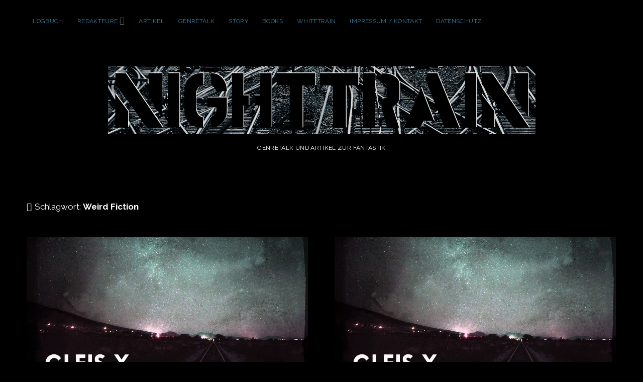

--- FILE ---
content_type: text/html; charset=UTF-8
request_url: https://nighttrain.whitetrain.de/tag/weird-fiction/
body_size: 7934
content:
<!DOCTYPE html>

<html lang="de">

<head>
	<title>Weird Fiction &#8211; NightTrain</title>
<meta name='robots' content='max-image-preview:large' />
<meta charset="UTF-8" />
<meta name="viewport" content="width=device-width, initial-scale=1" />
<meta name="template" content="Chosen 1.27" />
<meta name="generator" content="WordPress 5.8.12" />
<link rel='dns-prefetch' href='//fonts.googleapis.com' />
<link rel='dns-prefetch' href='//s.w.org' />
<link rel="alternate" type="application/rss+xml" title="NightTrain &raquo; Feed" href="https://nighttrain.whitetrain.de/feed/" />
<link rel="alternate" type="application/rss+xml" title="NightTrain &raquo; Kommentar-Feed" href="https://nighttrain.whitetrain.de/comments/feed/" />
<link rel="alternate" type="application/rss+xml" title="NightTrain &raquo; Weird Fiction Schlagwort-Feed" href="https://nighttrain.whitetrain.de/tag/weird-fiction/feed/" />
		<script type="text/javascript">
			window._wpemojiSettings = {"baseUrl":"https:\/\/s.w.org\/images\/core\/emoji\/13.1.0\/72x72\/","ext":".png","svgUrl":"https:\/\/s.w.org\/images\/core\/emoji\/13.1.0\/svg\/","svgExt":".svg","source":{"concatemoji":"https:\/\/nighttrain.whitetrain.de\/wp-includes\/js\/wp-emoji-release.min.js?ver=5.8.12"}};
			!function(e,a,t){var n,r,o,i=a.createElement("canvas"),p=i.getContext&&i.getContext("2d");function s(e,t){var a=String.fromCharCode;p.clearRect(0,0,i.width,i.height),p.fillText(a.apply(this,e),0,0);e=i.toDataURL();return p.clearRect(0,0,i.width,i.height),p.fillText(a.apply(this,t),0,0),e===i.toDataURL()}function c(e){var t=a.createElement("script");t.src=e,t.defer=t.type="text/javascript",a.getElementsByTagName("head")[0].appendChild(t)}for(o=Array("flag","emoji"),t.supports={everything:!0,everythingExceptFlag:!0},r=0;r<o.length;r++)t.supports[o[r]]=function(e){if(!p||!p.fillText)return!1;switch(p.textBaseline="top",p.font="600 32px Arial",e){case"flag":return s([127987,65039,8205,9895,65039],[127987,65039,8203,9895,65039])?!1:!s([55356,56826,55356,56819],[55356,56826,8203,55356,56819])&&!s([55356,57332,56128,56423,56128,56418,56128,56421,56128,56430,56128,56423,56128,56447],[55356,57332,8203,56128,56423,8203,56128,56418,8203,56128,56421,8203,56128,56430,8203,56128,56423,8203,56128,56447]);case"emoji":return!s([10084,65039,8205,55357,56613],[10084,65039,8203,55357,56613])}return!1}(o[r]),t.supports.everything=t.supports.everything&&t.supports[o[r]],"flag"!==o[r]&&(t.supports.everythingExceptFlag=t.supports.everythingExceptFlag&&t.supports[o[r]]);t.supports.everythingExceptFlag=t.supports.everythingExceptFlag&&!t.supports.flag,t.DOMReady=!1,t.readyCallback=function(){t.DOMReady=!0},t.supports.everything||(n=function(){t.readyCallback()},a.addEventListener?(a.addEventListener("DOMContentLoaded",n,!1),e.addEventListener("load",n,!1)):(e.attachEvent("onload",n),a.attachEvent("onreadystatechange",function(){"complete"===a.readyState&&t.readyCallback()})),(n=t.source||{}).concatemoji?c(n.concatemoji):n.wpemoji&&n.twemoji&&(c(n.twemoji),c(n.wpemoji)))}(window,document,window._wpemojiSettings);
		</script>
		<style type="text/css">
img.wp-smiley,
img.emoji {
	display: inline !important;
	border: none !important;
	box-shadow: none !important;
	height: 1em !important;
	width: 1em !important;
	margin: 0 .07em !important;
	vertical-align: -0.1em !important;
	background: none !important;
	padding: 0 !important;
}
</style>
	<link rel='stylesheet' id='wp-block-library-css'  href='https://nighttrain.whitetrain.de/wp-includes/css/dist/block-library/style.min.css?ver=5.8.12' type='text/css' media='all' />
<link rel='stylesheet' id='ct-chosen-google-fonts-css'  href='//fonts.googleapis.com/css?family=Playfair+Display%3A400%7CRaleway%3A400%2C700%2C400italic&#038;subset=latin%2Clatin-ext&#038;ver=5.8.12' type='text/css' media='all' />
<link rel='stylesheet' id='font-awesome-css'  href='https://usercontent.one/wp/nighttrain.whitetrain.de/wp-content/themes/chosen/assets/font-awesome/css/font-awesome.min.css?ver=5.8.12' type='text/css' media='all' />
<link rel='stylesheet' id='ct-chosen-style-css'  href='https://usercontent.one/wp/nighttrain.whitetrain.de/wp-content/themes/chosen/style.css?ver=5.8.12' type='text/css' media='all' />
<style id='ct-chosen-style-inline-css' type='text/css'>
/*
Füge deinen eigenen CSS-Code nach diesem Kommentar hinter dem abschließenden Schrägstrich ein. 

Klicke auf das Hilfe-Symbol oben, um mehr zu erfahren.
*/
body {
	color: #ffffff;
	background-color:#000000;
}

h1, h2, h3 {
	color: #ffffff;
	margin: 20px 0 10px;
}

h1 {
	font-size: 2.0em;
}

content {
	color: #000000;
	background-color:#ffffff;
}

p {
	margin: 10px 0;
	padding: 0;
}

a {
color:#377b97 !important;
text-decoration:none;
}

a:hover{
color:#cc6699 !important;
text-decoration:none;	
}




</style>
<script type='text/javascript' src='https://nighttrain.whitetrain.de/wp-includes/js/jquery/jquery.min.js?ver=3.6.0' id='jquery-core-js'></script>
<script type='text/javascript' src='https://nighttrain.whitetrain.de/wp-includes/js/jquery/jquery-migrate.min.js?ver=3.3.2' id='jquery-migrate-js'></script>
<!--[if IE 8]>
<script type='text/javascript' src='https://usercontent.one/wp/nighttrain.whitetrain.de/wp-content/themes/chosen/js/build/html5shiv.min.js?ver=5.8.12' id='ct-chosen-html5-shiv-js'></script>
<![endif]-->
<link rel="https://api.w.org/" href="https://nighttrain.whitetrain.de/wp-json/" /><link rel="alternate" type="application/json" href="https://nighttrain.whitetrain.de/wp-json/wp/v2/tags/10" /><link rel="EditURI" type="application/rsd+xml" title="RSD" href="https://nighttrain.whitetrain.de/xmlrpc.php?rsd" />
<link rel="wlwmanifest" type="application/wlwmanifest+xml" href="https://nighttrain.whitetrain.de/wp-includes/wlwmanifest.xml" /> 
<style>[class*=" icon-oc-"],[class^=icon-oc-]{speak:none;font-style:normal;font-weight:400;font-variant:normal;text-transform:none;line-height:1;-webkit-font-smoothing:antialiased;-moz-osx-font-smoothing:grayscale}.icon-oc-one-com-white-32px-fill:before{content:"901"}.icon-oc-one-com:before{content:"900"}#one-com-icon,.toplevel_page_onecom-wp .wp-menu-image{speak:none;display:flex;align-items:center;justify-content:center;text-transform:none;line-height:1;-webkit-font-smoothing:antialiased;-moz-osx-font-smoothing:grayscale}.onecom-wp-admin-bar-item>a,.toplevel_page_onecom-wp>.wp-menu-name{font-size:16px;font-weight:400;line-height:1}.toplevel_page_onecom-wp>.wp-menu-name img{width:69px;height:9px;}.wp-submenu-wrap.wp-submenu>.wp-submenu-head>img{width:88px;height:auto}.onecom-wp-admin-bar-item>a img{height:7px!important}.onecom-wp-admin-bar-item>a img,.toplevel_page_onecom-wp>.wp-menu-name img{opacity:.8}.onecom-wp-admin-bar-item.hover>a img,.toplevel_page_onecom-wp.wp-has-current-submenu>.wp-menu-name img,li.opensub>a.toplevel_page_onecom-wp>.wp-menu-name img{opacity:1}#one-com-icon:before,.onecom-wp-admin-bar-item>a:before,.toplevel_page_onecom-wp>.wp-menu-image:before{content:'';position:static!important;background-color:rgba(240,245,250,.4);border-radius:102px;width:18px;height:18px;padding:0!important}.onecom-wp-admin-bar-item>a:before{width:14px;height:14px}.onecom-wp-admin-bar-item.hover>a:before,.toplevel_page_onecom-wp.opensub>a>.wp-menu-image:before,.toplevel_page_onecom-wp.wp-has-current-submenu>.wp-menu-image:before{background-color:#76b82a}.onecom-wp-admin-bar-item>a{display:inline-flex!important;align-items:center;justify-content:center}#one-com-logo-wrapper{font-size:4em}#one-com-icon{vertical-align:middle}.imagify-welcome{display:none !important;}</style><link rel="icon" href="https://usercontent.one/wp/nighttrain.whitetrain.de/wp-content/uploads/2017/11/cropped-NIGHTTRAIN_LOGO-web-32x32.jpg" sizes="32x32" />
<link rel="icon" href="https://usercontent.one/wp/nighttrain.whitetrain.de/wp-content/uploads/2017/11/cropped-NIGHTTRAIN_LOGO-web-192x192.jpg" sizes="192x192" />
<link rel="apple-touch-icon" href="https://usercontent.one/wp/nighttrain.whitetrain.de/wp-content/uploads/2017/11/cropped-NIGHTTRAIN_LOGO-web-180x180.jpg" />
<meta name="msapplication-TileImage" content="https://usercontent.one/wp/nighttrain.whitetrain.de/wp-content/uploads/2017/11/cropped-NIGHTTRAIN_LOGO-web-270x270.jpg" />
		<style type="text/css" id="wp-custom-css">
			/*
Füge deinen eigenen CSS-Code nach diesem Kommentar hinter dem abschließenden Schrägstrich ein. 

Klicke auf das Hilfe-Symbol oben, um mehr zu erfahren.
*/
body {
	color: #ffffff;
	background-color:#000000;
}

h1, h2, h3 {
	color: #ffffff;
	margin: 20px 0 10px;
}

h1 {
	font-size: 2.0em;
}

content {
	color: #000000;
	background-color:#ffffff;
}

p {
	margin: 10px 0;
	padding: 0;
}

a {
color:#377b97 !important;
text-decoration:none;
}

a:hover{
color:#cc6699 !important;
text-decoration:none;	
}



		</style>
		</head>

<body id="chosen" class="archive tag tag-weird-fiction tag-10">
		<a class="skip-content" href="#main">Zum Inhalt springen</a>
	<div id="overflow-container" class="overflow-container">
		<div id="max-width" class="max-width">
						<header class="site-header" id="site-header" role="banner">
				<div id="menu-primary-container" class="menu-primary-container">
					<div id="menu-primary" class="menu-container menu-primary" role="navigation">
	<nav class="menu"><ul id="menu-primary-items" class="menu-primary-items"><li id="menu-item-26" class="menu-item menu-item-type-custom menu-item-object-custom menu-item-home menu-item-26"><a href="http://nighttrain.whitetrain.de/">Logbuch</a></li>
<li id="menu-item-298" class="menu-item menu-item-type-post_type menu-item-object-page menu-item-has-children menu-item-298"><a href="https://nighttrain.whitetrain.de/redakteure/">Redakteure</a><button class="toggle-dropdown" aria-expanded="false" name="toggle-dropdown"><span class="screen-reader-text">Menü öffnen</span></button>
<ul class="sub-menu">
	<li id="menu-item-27" class="menu-item menu-item-type-post_type menu-item-object-page menu-item-27"><a href="https://nighttrain.whitetrain.de/erik-r-andara/">Erik R. Andara</a></li>
	<li id="menu-item-29" class="menu-item menu-item-type-post_type menu-item-object-page menu-item-29"><a href="https://nighttrain.whitetrain.de/tobias-reckermann/">Tobias Reckermann</a></li>
</ul>
</li>
<li id="menu-item-182" class="menu-item menu-item-type-taxonomy menu-item-object-category menu-item-182"><a href="https://nighttrain.whitetrain.de/category/artikel/">Artikel</a></li>
<li id="menu-item-183" class="menu-item menu-item-type-taxonomy menu-item-object-category menu-item-183"><a href="https://nighttrain.whitetrain.de/category/genretalk/">GenreTalk</a></li>
<li id="menu-item-184" class="menu-item menu-item-type-taxonomy menu-item-object-category menu-item-184"><a href="https://nighttrain.whitetrain.de/category/story/">Story</a></li>
<li id="menu-item-282" class="menu-item menu-item-type-taxonomy menu-item-object-category menu-item-282"><a href="https://nighttrain.whitetrain.de/category/books/">Books</a></li>
<li id="menu-item-37" class="menu-item menu-item-type-custom menu-item-object-custom menu-item-37"><a href="https://whitetrain.de/station.shtml">WhiteTrain</a></li>
<li id="menu-item-41" class="menu-item menu-item-type-post_type menu-item-object-page menu-item-41"><a href="https://nighttrain.whitetrain.de/impressum-kontakt/">Impressum / Kontakt</a></li>
<li id="menu-item-354" class="menu-item menu-item-type-post_type menu-item-object-page menu-item-354"><a href="https://nighttrain.whitetrain.de/datenschutz/">Datenschutz</a></li>
</ul></nav></div>
														</div>
				<button id="toggle-navigation" class="toggle-navigation" name="toggle-navigation" aria-expanded="false">
					<span class="screen-reader-text">Menü öffnen</span>
					<svg width="24px" height="18px" viewBox="0 0 24 18" version="1.1" xmlns="http://www.w3.org/2000/svg" xmlns:xlink="http://www.w3.org/1999/xlink">
				    <g stroke="none" stroke-width="1" fill="none" fill-rule="evenodd">
				        <g transform="translate(-148.000000, -36.000000)" fill="#6B6B6B">
				            <g transform="translate(123.000000, 25.000000)">
				                <g transform="translate(25.000000, 11.000000)">
				                    <rect x="0" y="16" width="24" height="2"></rect>
				                    <rect x="0" y="8" width="24" height="2"></rect>
				                    <rect x="0" y="0" width="24" height="2"></rect>
				                </g>
				            </g>
				        </g>
				    </g>
				</svg>				</button>
				<div id="title-container" class="title-container">
					<div id='site-title' class='site-title'><a href='https://nighttrain.whitetrain.de'><span class='screen-reader-text'>NightTrain</span><img class='logo' src='http://nighttrain.whitetrain.de/wp-content/uploads/2017/11/NT6.jpg' alt='NightTrain' /></a></div>					<p class="tagline">GenreTalk und Artikel zur Fantastik</p>				</div>
			</header>
						<section id="main" class="main" role="main">
				
<div class='archive-header'>
	<h1>
		<i class="fa fa-tag" aria-hidden="true"></i>
		Schlagwort: <span>Weird Fiction</span>	</h1>
	</div>
<div id="loop-container" class="loop-container">
	<div class="post-1273 post type-post status-publish format-standard has-post-thumbnail hentry category-allgemein category-artikel category-genretalk tag-erik-r-andara tag-horror tag-tobias-reckermann tag-weird-fiction entry">
		<article>
		<div class="featured-image"><a href="https://nighttrain.whitetrain.de/2025/03/29/gleis-x-teil-2/">Gleis X &#8211; Teil 2<img width="1024" height="685" src="https://usercontent.one/wp/nighttrain.whitetrain.de/wp-content/uploads/2025/03/Gleisx-t2.jpg" class="attachment-full size-full wp-post-image" alt="" loading="lazy" srcset="https://usercontent.one/wp/nighttrain.whitetrain.de/wp-content/uploads/2025/03/Gleisx-t2.jpg 1024w, https://usercontent.one/wp/nighttrain.whitetrain.de/wp-content/uploads/2025/03/Gleisx-t2-300x201.jpg 300w, https://usercontent.one/wp/nighttrain.whitetrain.de/wp-content/uploads/2025/03/Gleisx-t2-768x514.jpg 768w" sizes="(max-width: 1024px) 100vw, 1024px" /></a></div>		<div class='post-header'>
						<h2 class='post-title'>
				<a href="https://nighttrain.whitetrain.de/2025/03/29/gleis-x-teil-2/">Gleis X &#8211; Teil 2</a>
			</h2>
			<div class="post-byline">
    <span class="post-date">
		Veröffentlicht 11. Januar 2026	</span>
			<span class="post-author">
			<span>von</span>
			STOKER		</span>
	</div>		</div>
		<div class="post-content">
			<p>Die &#8218;TRAINs auf dem Weg in die Remise Abschlusstalk zwischen Erik R. Andara und Tobias Reckermann &#8211; Teil 2 ERA: Lieber Herr Mordio gibt einen guten Einblick, denke ich, ja, wenn man es als große Metapher nimmt, steckt da sehr viel Ehrlichkeit und Offenheit drinnen. Der Schlüssel ist die Geschichte&#8230;</p>
<div class="more-link-wrapper"><a class="more-link" href="https://nighttrain.whitetrain.de/2025/03/29/gleis-x-teil-2/">lesen<span class="screen-reader-text">Gleis X &#8211; Teil 2</span></a></div>
			<span class="comments-link">
	<i class="fa fa-comment" title="Kommentar-Icon" aria-hidden="true"></i>
	Kommentare geschlossen</span>		</div>
	</article>
	</div><div class="post-1266 post type-post status-publish format-standard has-post-thumbnail hentry category-allgemein category-artikel category-genretalk tag-erik-r-andara tag-horror tag-tobias-reckermann tag-weird-fiction entry">
		<article>
		<div class="featured-image"><a href="https://nighttrain.whitetrain.de/2025/03/24/gleis-x-teil-1/">Gleis X &#8211; Teil 1<img width="1024" height="685" src="https://usercontent.one/wp/nighttrain.whitetrain.de/wp-content/uploads/2025/03/Gleisx-t1.jpg" class="attachment-full size-full wp-post-image" alt="" loading="lazy" srcset="https://usercontent.one/wp/nighttrain.whitetrain.de/wp-content/uploads/2025/03/Gleisx-t1.jpg 1024w, https://usercontent.one/wp/nighttrain.whitetrain.de/wp-content/uploads/2025/03/Gleisx-t1-300x201.jpg 300w, https://usercontent.one/wp/nighttrain.whitetrain.de/wp-content/uploads/2025/03/Gleisx-t1-768x514.jpg 768w" sizes="(max-width: 1024px) 100vw, 1024px" /></a></div>		<div class='post-header'>
						<h2 class='post-title'>
				<a href="https://nighttrain.whitetrain.de/2025/03/24/gleis-x-teil-1/">Gleis X &#8211; Teil 1</a>
			</h2>
			<div class="post-byline">
    <span class="post-date">
		Veröffentlicht 11. Januar 2026	</span>
			<span class="post-author">
			<span>von</span>
			STOKER		</span>
	</div>		</div>
		<div class="post-content">
			<p>Die &#8218;TRAINs auf dem Weg in die Remise Abschlusstalk zwischen Erik R. Andara und Tobias Reckermann &#8211; Teil 1 ERA: Das Ende einer Reise? Ein Zwischenstopp? Schwer zu sagen. Klar ist, dass ich von draußen zugerufen bekommen habe, dass wir bald in eine Station einlaufen werden; eine Station, die wir&#8230;</p>
<div class="more-link-wrapper"><a class="more-link" href="https://nighttrain.whitetrain.de/2025/03/24/gleis-x-teil-1/">lesen<span class="screen-reader-text">Gleis X &#8211; Teil 1</span></a></div>
			<span class="comments-link">
	<i class="fa fa-comment" title="Kommentar-Icon" aria-hidden="true"></i>
	Kommentare geschlossen</span>		</div>
	</article>
	</div><div class="post-1255 post type-post status-publish format-standard has-post-thumbnail hentry category-story tag-tobias-reckermann tag-weird-fiction entry">
		<article>
		<div class="featured-image"><a href="https://nighttrain.whitetrain.de/2024/12/11/xhulhu/">Xhulhu<img width="1920" height="1080" src="https://usercontent.one/wp/nighttrain.whitetrain.de/wp-content/uploads/2024/12/Xhulhu.jpg" class="attachment-full size-full wp-post-image" alt="" loading="lazy" srcset="https://usercontent.one/wp/nighttrain.whitetrain.de/wp-content/uploads/2024/12/Xhulhu.jpg 1920w, https://usercontent.one/wp/nighttrain.whitetrain.de/wp-content/uploads/2024/12/Xhulhu-300x169.jpg 300w, https://usercontent.one/wp/nighttrain.whitetrain.de/wp-content/uploads/2024/12/Xhulhu-1024x576.jpg 1024w, https://usercontent.one/wp/nighttrain.whitetrain.de/wp-content/uploads/2024/12/Xhulhu-768x432.jpg 768w, https://usercontent.one/wp/nighttrain.whitetrain.de/wp-content/uploads/2024/12/Xhulhu-1536x864.jpg 1536w" sizes="(max-width: 1920px) 100vw, 1920px" /></a></div>		<div class='post-header'>
						<h2 class='post-title'>
				<a href="https://nighttrain.whitetrain.de/2024/12/11/xhulhu/">Xhulhu</a>
			</h2>
			<div class="post-byline">
    <span class="post-date">
		Veröffentlicht 11. Januar 2026	</span>
			<span class="post-author">
			<span>von</span>
			STOKER		</span>
	</div>		</div>
		<div class="post-content">
			<p>by Tobias Reckermann translated by Graeme Phillips; translation first published in Cyäegha [Number 23, Spring 2022] ed. Graeme Phillips „…and African outposts report ominous mutterings.“ – HPL „The Call of Cthulhu“ Deep drums, the sounds of the jungle, approaching horror… I have experienced moments of enlightenment. I know that, and&#8230;</p>
<div class="more-link-wrapper"><a class="more-link" href="https://nighttrain.whitetrain.de/2024/12/11/xhulhu/">lesen<span class="screen-reader-text">Xhulhu</span></a></div>
			<span class="comments-link">
	<i class="fa fa-comment" title="Kommentar-Icon" aria-hidden="true"></i>
	Kommentare geschlossen</span>		</div>
	</article>
	</div><div class="post-1239 post type-post status-publish format-standard has-post-thumbnail hentry category-artikel tag-louis-marvick tag-martin-ruf tag-weird-fiction entry">
		<article>
		<div class="featured-image"><a href="https://nighttrain.whitetrain.de/2023/11/06/ghosts-of-guilt-and-compassion/">Ghosts of Guilt and Compassion<img width="1400" height="700" src="https://usercontent.one/wp/nighttrain.whitetrain.de/wp-content/uploads/2023/11/LM.jpg" class="attachment-full size-full wp-post-image" alt="" loading="lazy" srcset="https://usercontent.one/wp/nighttrain.whitetrain.de/wp-content/uploads/2023/11/LM.jpg 1400w, https://usercontent.one/wp/nighttrain.whitetrain.de/wp-content/uploads/2023/11/LM-300x150.jpg 300w, https://usercontent.one/wp/nighttrain.whitetrain.de/wp-content/uploads/2023/11/LM-1024x512.jpg 1024w, https://usercontent.one/wp/nighttrain.whitetrain.de/wp-content/uploads/2023/11/LM-768x384.jpg 768w" sizes="(max-width: 1400px) 100vw, 1400px" /></a></div>		<div class='post-header'>
						<h2 class='post-title'>
				<a href="https://nighttrain.whitetrain.de/2023/11/06/ghosts-of-guilt-and-compassion/">Ghosts of Guilt and Compassion</a>
			</h2>
			<div class="post-byline">
    <span class="post-date">
		Veröffentlicht 11. Januar 2026	</span>
			<span class="post-author">
			<span>von</span>
			STOKER		</span>
	</div>		</div>
		<div class="post-content">
			<p>Ghosts of Guilt and Compassion Some Introductory Remarks on the Work of Louis Marvick by Martin Ruf “‘Ja meinen Sie denn, ich glaube an Gespenster? Was hilft mir aber dieses Nichtglauben?’ ‘Sehr einfach. Sie müssen eben keine Angst mehr haben, wenn ein Gespenst wirklich zu Ihnen kommt.’ ‘Ja, aber das&#8230;</p>
<div class="more-link-wrapper"><a class="more-link" href="https://nighttrain.whitetrain.de/2023/11/06/ghosts-of-guilt-and-compassion/">lesen<span class="screen-reader-text">Ghosts of Guilt and Compassion</span></a></div>
			<span class="comments-link">
	<i class="fa fa-comment" title="Kommentar-Icon" aria-hidden="true"></i>
	Kommentare geschlossen</span>		</div>
	</article>
	</div><div class="post-1233 post type-post status-publish format-standard has-post-thumbnail hentry category-allgemein tag-christian-veit-eschenfelder tag-david-rix tag-douglas-thompson tag-kristine-ong-muslim tag-weird-fiction tag-whitetrain-underground entry">
		<article>
		<div class="featured-image"><a href="https://nighttrain.whitetrain.de/2023/10/01/christian-veit-eschenfelder-bei-whitetrain-underground/">Christian Veit Eschenfelder bei WHITETRAIN-Underground<img width="1400" height="700" src="https://usercontent.one/wp/nighttrain.whitetrain.de/wp-content/uploads/2023/09/CVE.jpg" class="attachment-full size-full wp-post-image" alt="" loading="lazy" srcset="https://usercontent.one/wp/nighttrain.whitetrain.de/wp-content/uploads/2023/09/CVE.jpg 1400w, https://usercontent.one/wp/nighttrain.whitetrain.de/wp-content/uploads/2023/09/CVE-300x150.jpg 300w, https://usercontent.one/wp/nighttrain.whitetrain.de/wp-content/uploads/2023/09/CVE-1024x512.jpg 1024w, https://usercontent.one/wp/nighttrain.whitetrain.de/wp-content/uploads/2023/09/CVE-768x384.jpg 768w" sizes="(max-width: 1400px) 100vw, 1400px" /></a></div>		<div class='post-header'>
						<h2 class='post-title'>
				<a href="https://nighttrain.whitetrain.de/2023/10/01/christian-veit-eschenfelder-bei-whitetrain-underground/">Christian Veit Eschenfelder bei WHITETRAIN-Underground</a>
			</h2>
			<div class="post-byline">
    <span class="post-date">
		Veröffentlicht 11. Januar 2026	</span>
			<span class="post-author">
			<span>von</span>
			STOKER		</span>
	</div>		</div>
		<div class="post-content">
			<p>Christian Veit Eschenfelder, geboren 1987, schloss seinen Master of Arts in Translating an der University of Salford/Manchester ab, ist Übersetzer, Lehrer für Englisch und Deutsch und Schriftsteller mit Veröffentlichungen in verschiedenen Anthologien. Seine literarische Ausrichtung schwankt derzeit zwischen Horror und Science Fiction.Als Teil von Team Feuerernte beteiligte er sich an&#8230;</p>
<div class="more-link-wrapper"><a class="more-link" href="https://nighttrain.whitetrain.de/2023/10/01/christian-veit-eschenfelder-bei-whitetrain-underground/">lesen<span class="screen-reader-text">Christian Veit Eschenfelder bei WHITETRAIN-Underground</span></a></div>
			<span class="comments-link">
	<i class="fa fa-comment" title="Kommentar-Icon" aria-hidden="true"></i>
	Kommentare geschlossen</span>		</div>
	</article>
	</div><div class="post-1145 post type-post status-publish format-standard has-post-thumbnail hentry category-allgemein category-books tag-chapbook tag-martin-ruf tag-weird-fiction tag-whitetrain-underground entry">
		<article>
		<div class="featured-image"><a href="https://nighttrain.whitetrain.de/2022/10/26/martin-ruf-bei-whitetrain-underground/">Martin Ruf bei WHITETRAIN-Underground<img width="1400" height="700" src="https://usercontent.one/wp/nighttrain.whitetrain.de/wp-content/uploads/2022/10/MRUF-web.jpg" class="attachment-full size-full wp-post-image" alt="" loading="lazy" srcset="https://usercontent.one/wp/nighttrain.whitetrain.de/wp-content/uploads/2022/10/MRUF-web.jpg 1400w, https://usercontent.one/wp/nighttrain.whitetrain.de/wp-content/uploads/2022/10/MRUF-web-300x150.jpg 300w, https://usercontent.one/wp/nighttrain.whitetrain.de/wp-content/uploads/2022/10/MRUF-web-1024x512.jpg 1024w, https://usercontent.one/wp/nighttrain.whitetrain.de/wp-content/uploads/2022/10/MRUF-web-768x384.jpg 768w" sizes="(max-width: 1400px) 100vw, 1400px" /></a></div>		<div class='post-header'>
						<h2 class='post-title'>
				<a href="https://nighttrain.whitetrain.de/2022/10/26/martin-ruf-bei-whitetrain-underground/">Martin Ruf bei WHITETRAIN-Underground</a>
			</h2>
			<div class="post-byline">
    <span class="post-date">
		Veröffentlicht 11. Januar 2026	</span>
			<span class="post-author">
			<span>von</span>
			STOKER		</span>
	</div>		</div>
		<div class="post-content">
			<p>Martin Ruf ist Übersetzer und Schriftsteller. Seine erste Fahrt mit dem Train bestritt er mit gleich mehreren Beiträgen in IF Annual 2020: Weird, nun sind drei Titel mit seiner Beteiligung in der Chapbook- und Novellen-Reihe WHITETRAIN Underground erschienen: Ophelia, von D.P. Watt, Ein Connoisseur der Trauer, von Louis Marvick, und&#8230;</p>
<div class="more-link-wrapper"><a class="more-link" href="https://nighttrain.whitetrain.de/2022/10/26/martin-ruf-bei-whitetrain-underground/">lesen<span class="screen-reader-text">Martin Ruf bei WHITETRAIN-Underground</span></a></div>
			<span class="comments-link">
	<i class="fa fa-comment" title="Kommentar-Icon" aria-hidden="true"></i>
	Kommentare geschlossen</span>		</div>
	</article>
	</div><div class="post-1119 post type-post status-publish format-standard has-post-thumbnail hentry category-allgemein category-books tag-alexander-zelenyj tag-weird-fiction tag-whitetrain-underground entry">
		<article>
		<div class="featured-image"><a href="https://nighttrain.whitetrain.de/2022/04/26/tiere-des-exodus/">Tiere des Exodus<img width="1400" height="700" src="https://usercontent.one/wp/nighttrain.whitetrain.de/wp-content/uploads/2022/04/Zelenyj.jpg" class="attachment-full size-full wp-post-image" alt="" loading="lazy" srcset="https://usercontent.one/wp/nighttrain.whitetrain.de/wp-content/uploads/2022/04/Zelenyj.jpg 1400w, https://usercontent.one/wp/nighttrain.whitetrain.de/wp-content/uploads/2022/04/Zelenyj-300x150.jpg 300w, https://usercontent.one/wp/nighttrain.whitetrain.de/wp-content/uploads/2022/04/Zelenyj-1024x512.jpg 1024w, https://usercontent.one/wp/nighttrain.whitetrain.de/wp-content/uploads/2022/04/Zelenyj-768x384.jpg 768w" sizes="(max-width: 1400px) 100vw, 1400px" /></a></div>		<div class='post-header'>
						<h2 class='post-title'>
				<a href="https://nighttrain.whitetrain.de/2022/04/26/tiere-des-exodus/">Tiere des Exodus</a>
			</h2>
			<div class="post-byline">
    <span class="post-date">
		Veröffentlicht 11. Januar 2026	</span>
			<span class="post-author">
			<span>von</span>
			STOKER		</span>
	</div>		</div>
		<div class="post-content">
			<p>Es ist wie die Deathray Bradburys singen und der Anführer der Sirius Group es prophezeit: &#8222;Es existiert ein anderer Ort.&#8220;Karen und Celeste, Peter und viele andere sehen keinen anderen Weg. Die Verlorenen und die Traumatisierten folgen diesem Versprechen.Sechs Erzählungen berichten von ihrem Exodus Chapbook von Alexander Zelenyj Erschienen in der&#8230;</p>
<div class="more-link-wrapper"><a class="more-link" href="https://nighttrain.whitetrain.de/2022/04/26/tiere-des-exodus/">lesen<span class="screen-reader-text">Tiere des Exodus</span></a></div>
			<span class="comments-link">
	<i class="fa fa-comment" title="Kommentar-Icon" aria-hidden="true"></i>
	Kommentare geschlossen</span>		</div>
	</article>
	</div><div class="post-1110 post type-post status-publish format-standard has-post-thumbnail hentry category-allgemein category-books tag-horror tag-tobias-reckermann tag-weird-fiction tag-whitetrain-underground entry">
		<article>
		<div class="featured-image"><a href="https://nighttrain.whitetrain.de/2021/12/10/das-unikat/">Das Unikat<img width="1400" height="700" src="https://usercontent.one/wp/nighttrain.whitetrain.de/wp-content/uploads/2021/12/unikat.jpg" class="attachment-full size-full wp-post-image" alt="" loading="lazy" srcset="https://usercontent.one/wp/nighttrain.whitetrain.de/wp-content/uploads/2021/12/unikat.jpg 1400w, https://usercontent.one/wp/nighttrain.whitetrain.de/wp-content/uploads/2021/12/unikat-300x150.jpg 300w, https://usercontent.one/wp/nighttrain.whitetrain.de/wp-content/uploads/2021/12/unikat-1024x512.jpg 1024w, https://usercontent.one/wp/nighttrain.whitetrain.de/wp-content/uploads/2021/12/unikat-768x384.jpg 768w" sizes="(max-width: 1400px) 100vw, 1400px" /></a></div>		<div class='post-header'>
						<h2 class='post-title'>
				<a href="https://nighttrain.whitetrain.de/2021/12/10/das-unikat/">Das Unikat</a>
			</h2>
			<div class="post-byline">
    <span class="post-date">
		Veröffentlicht 11. Januar 2026	</span>
			<span class="post-author">
			<span>von</span>
			STOKER		</span>
	</div>		</div>
		<div class="post-content">
			<p>Das Unikat, in drei Ausgaben (Taschenbuch, illustriertes Hardcover und Ebook), ist jetzt erhältlich. Damit startet unsere Chapbook &amp; Novellen-Reihe WHITETRAIN Underground. Klappentext: Allard ist passionierter Schriftsteller. Er würde sich wünschen, seiner Berufung in Vollzeit nachgehen zu können, stattdessen schlägt er sich in der Halbwelt der kleineren BuchCons und Verlage für&#8230;</p>
<div class="more-link-wrapper"><a class="more-link" href="https://nighttrain.whitetrain.de/2021/12/10/das-unikat/">lesen<span class="screen-reader-text">Das Unikat</span></a></div>
			<span class="comments-link">
	<i class="fa fa-comment" title="Kommentar-Icon" aria-hidden="true"></i>
	Kommentare geschlossen</span>		</div>
	</article>
	</div><div class="post-1102 post type-post status-publish format-standard has-post-thumbnail hentry category-books tag-chapbook tag-novelle tag-slipstream tag-tobias-reckermann tag-weird-fiction tag-whitetrain-underground entry">
		<article>
		<div class="featured-image"><a href="https://nighttrain.whitetrain.de/2021/11/28/whietrain-underground/">WHITETRAIN Underground<img width="1400" height="700" src="https://usercontent.one/wp/nighttrain.whitetrain.de/wp-content/uploads/2021/11/wtubanner.jpg" class="attachment-full size-full wp-post-image" alt="" loading="lazy" srcset="https://usercontent.one/wp/nighttrain.whitetrain.de/wp-content/uploads/2021/11/wtubanner.jpg 1400w, https://usercontent.one/wp/nighttrain.whitetrain.de/wp-content/uploads/2021/11/wtubanner-300x150.jpg 300w, https://usercontent.one/wp/nighttrain.whitetrain.de/wp-content/uploads/2021/11/wtubanner-1024x512.jpg 1024w, https://usercontent.one/wp/nighttrain.whitetrain.de/wp-content/uploads/2021/11/wtubanner-768x384.jpg 768w" sizes="(max-width: 1400px) 100vw, 1400px" /></a></div>		<div class='post-header'>
						<h2 class='post-title'>
				<a href="https://nighttrain.whitetrain.de/2021/11/28/whietrain-underground/">WHITETRAIN Underground</a>
			</h2>
			<div class="post-byline">
    <span class="post-date">
		Veröffentlicht 11. Januar 2026	</span>
			<span class="post-author">
			<span>von</span>
			STOKER		</span>
	</div>		</div>
		<div class="post-content">
			<p>Am 6. Dezember startet unsere Chapbooks &amp; Novellen-Reihe WHITETRAIN Underground. Schwerpunkt(e): Weird Fiction / Literary Horror / Strange Stories / Slipstream &#8211; Geplant sind Beiträge von bislang 9 Autor*innen für 2022-2023 &#8211; mehrheitlich Übersetzungen aus dem Englischen, u.a. in Kooperation mit Eibonvale Press und den Übersetzern Christian Veit Eschenfelder und&#8230;</p>
<div class="more-link-wrapper"><a class="more-link" href="https://nighttrain.whitetrain.de/2021/11/28/whietrain-underground/">lesen<span class="screen-reader-text">WHITETRAIN Underground</span></a></div>
			<span class="comments-link">
	<i class="fa fa-comment" title="Kommentar-Icon" aria-hidden="true"></i>
	Kommentare geschlossen</span>		</div>
	</article>
	</div><div class="post-1016 post type-post status-publish format-standard has-post-thumbnail hentry category-story tag-erik-r-andara tag-leseprobe tag-roman tag-weird-fiction entry">
		<article>
		<div class="featured-image"><a href="https://nighttrain.whitetrain.de/2021/03/31/leseprobe-die-erloschenen/">Leseprobe: Die Erloschenen<img width="1917" height="1023" src="https://usercontent.one/wp/nighttrain.whitetrain.de/wp-content/uploads/2021/03/subskription.jpg" class="attachment-full size-full wp-post-image" alt="" loading="lazy" srcset="https://usercontent.one/wp/nighttrain.whitetrain.de/wp-content/uploads/2021/03/subskription.jpg 1917w, https://usercontent.one/wp/nighttrain.whitetrain.de/wp-content/uploads/2021/03/subskription-300x160.jpg 300w, https://usercontent.one/wp/nighttrain.whitetrain.de/wp-content/uploads/2021/03/subskription-768x410.jpg 768w, https://usercontent.one/wp/nighttrain.whitetrain.de/wp-content/uploads/2021/03/subskription-1024x546.jpg 1024w" sizes="(max-width: 1917px) 100vw, 1917px" /></a></div>		<div class='post-header'>
						<h2 class='post-title'>
				<a href="https://nighttrain.whitetrain.de/2021/03/31/leseprobe-die-erloschenen/">Leseprobe: Die Erloschenen</a>
			</h2>
			<div class="post-byline">
    <span class="post-date">
		Veröffentlicht 11. Januar 2026	</span>
			<span class="post-author">
			<span>von</span>
			Erik Andara		</span>
	</div>		</div>
		<div class="post-content">
			<p>Die Erloschenen von Erik R. Andara &nbsp; Teil 1, Nachtspiel und Morgengrauen &nbsp; 1 In den frühen Morgenstunden kam die Stromversorgung zum Erliegen. Victor wurde von rasenden Kopfschmerzen geweckt. Am Fernsehbildschirm, der eigentlich verhängt sein sollte, wartete bereits das Weiße Rauschen des toten Kanals auf ihn. Noch lag er brach&#8230;</p>
<div class="more-link-wrapper"><a class="more-link" href="https://nighttrain.whitetrain.de/2021/03/31/leseprobe-die-erloschenen/">lesen<span class="screen-reader-text">Leseprobe: Die Erloschenen</span></a></div>
			<span class="comments-link">
	<i class="fa fa-comment" title="Kommentar-Icon" aria-hidden="true"></i>
	Kommentare geschlossen</span>		</div>
	</article>
	</div></div>


	<nav class="navigation pagination" role="navigation" aria-label="Beiträge">
		<h2 class="screen-reader-text">Beitragsnavigation</h2>
		<div class="nav-links"><span aria-current="page" class="page-numbers current">1</span>
<a class="page-numbers" href="https://nighttrain.whitetrain.de/tag/weird-fiction/page/2/">2</a>
<span class="page-numbers dots">&hellip;</span>
<a class="page-numbers" href="https://nighttrain.whitetrain.de/tag/weird-fiction/page/6/">6</a>
<a class="next page-numbers" href="https://nighttrain.whitetrain.de/tag/weird-fiction/page/2/">Nächster</a></div>
	</nav></section> <!-- .main -->


<footer id="site-footer" class="site-footer" role="contentinfo">
		<div class="design-credit">
        <span>
            <a href="https://www.competethemes.com/chosen/">Chosen WordPress Theme</a> von Compete Themes.        </span>
	</div>
</footer>
</div>
</div><!-- .overflow-container -->



<script type='text/javascript' id='ct-chosen-js-js-extra'>
/* <![CDATA[ */
var ct_chosen_objectL10n = {"openMenu":"Men\u00fc \u00f6ffnen","closeMenu":"Men\u00fc schlie\u00dfen","openChildMenu":"Dropdown-Men\u00fc \u00f6ffnen","closeChildMenu":"Dropdown-Men\u00fc schlie\u00dfen"};
/* ]]> */
</script>
<script type='text/javascript' src='https://usercontent.one/wp/nighttrain.whitetrain.de/wp-content/themes/chosen/js/build/production.min.js?ver=5.8.12' id='ct-chosen-js-js'></script>
<!--[if IE 8]>
<script type='text/javascript' src='https://usercontent.one/wp/nighttrain.whitetrain.de/wp-content/themes/chosen/js/build/respond.min.js?ver=5.8.12' id='ct-chosen-respond-js'></script>
<![endif]-->
<script type='text/javascript' src='https://nighttrain.whitetrain.de/wp-includes/js/wp-embed.min.js?ver=5.8.12' id='wp-embed-js'></script>
<script id="ocvars">var ocSiteMeta = {plugins: {"a3e4aa5d9179da09d8af9b6802f861a8": 1,"2c9812363c3c947e61f043af3c9852d0": 1,"b904efd4c2b650207df23db3e5b40c86": 1,"a3fe9dc9824eccbd72b7e5263258ab2c": 1}}</script>
</body>
</html>